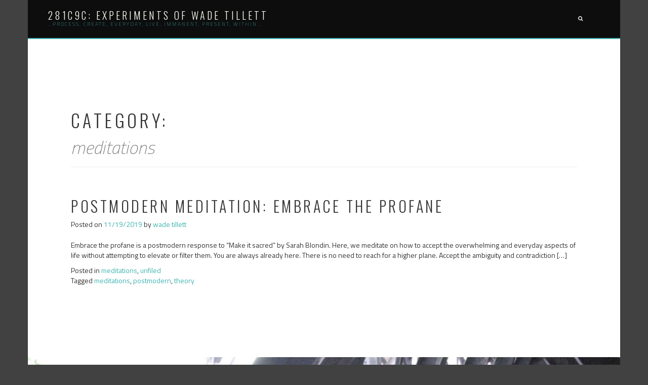

--- FILE ---
content_type: text/html; charset=UTF-8
request_url: https://281c9c.org/category/meditate/
body_size: 9993
content:
<!DOCTYPE html>
<html lang="en-US">
<head>
<meta charset="UTF-8">
<meta name="viewport" content="width=device-width, initial-scale=1">
<link rel="profile" href="http://gmpg.org/xfn/11">
<link rel="pingback" href="https://281c9c.org/xmlrpc.php">

<title>meditations &#8211; 281c9c: experiments of wade tillett</title>
<meta name='robots' content='max-image-preview:large' />
	<style>img:is([sizes="auto" i], [sizes^="auto," i]) { contain-intrinsic-size: 3000px 1500px }</style>
	<link rel='dns-prefetch' href='//fonts.googleapis.com' />
<link rel="alternate" type="application/rss+xml" title="281c9c: experiments of wade tillett &raquo; Feed" href="https://281c9c.org/feed/" />
<link rel="alternate" type="application/rss+xml" title="281c9c: experiments of wade tillett &raquo; Comments Feed" href="https://281c9c.org/comments/feed/" />
<link rel="alternate" type="application/rss+xml" title="281c9c: experiments of wade tillett &raquo; meditations Category Feed" href="https://281c9c.org/category/meditate/feed/" />
<script type="text/javascript">
/* <![CDATA[ */
window._wpemojiSettings = {"baseUrl":"https:\/\/s.w.org\/images\/core\/emoji\/16.0.1\/72x72\/","ext":".png","svgUrl":"https:\/\/s.w.org\/images\/core\/emoji\/16.0.1\/svg\/","svgExt":".svg","source":{"concatemoji":"https:\/\/281c9c.org\/wp-includes\/js\/wp-emoji-release.min.js?ver=6.8.3"}};
/*! This file is auto-generated */
!function(s,n){var o,i,e;function c(e){try{var t={supportTests:e,timestamp:(new Date).valueOf()};sessionStorage.setItem(o,JSON.stringify(t))}catch(e){}}function p(e,t,n){e.clearRect(0,0,e.canvas.width,e.canvas.height),e.fillText(t,0,0);var t=new Uint32Array(e.getImageData(0,0,e.canvas.width,e.canvas.height).data),a=(e.clearRect(0,0,e.canvas.width,e.canvas.height),e.fillText(n,0,0),new Uint32Array(e.getImageData(0,0,e.canvas.width,e.canvas.height).data));return t.every(function(e,t){return e===a[t]})}function u(e,t){e.clearRect(0,0,e.canvas.width,e.canvas.height),e.fillText(t,0,0);for(var n=e.getImageData(16,16,1,1),a=0;a<n.data.length;a++)if(0!==n.data[a])return!1;return!0}function f(e,t,n,a){switch(t){case"flag":return n(e,"\ud83c\udff3\ufe0f\u200d\u26a7\ufe0f","\ud83c\udff3\ufe0f\u200b\u26a7\ufe0f")?!1:!n(e,"\ud83c\udde8\ud83c\uddf6","\ud83c\udde8\u200b\ud83c\uddf6")&&!n(e,"\ud83c\udff4\udb40\udc67\udb40\udc62\udb40\udc65\udb40\udc6e\udb40\udc67\udb40\udc7f","\ud83c\udff4\u200b\udb40\udc67\u200b\udb40\udc62\u200b\udb40\udc65\u200b\udb40\udc6e\u200b\udb40\udc67\u200b\udb40\udc7f");case"emoji":return!a(e,"\ud83e\udedf")}return!1}function g(e,t,n,a){var r="undefined"!=typeof WorkerGlobalScope&&self instanceof WorkerGlobalScope?new OffscreenCanvas(300,150):s.createElement("canvas"),o=r.getContext("2d",{willReadFrequently:!0}),i=(o.textBaseline="top",o.font="600 32px Arial",{});return e.forEach(function(e){i[e]=t(o,e,n,a)}),i}function t(e){var t=s.createElement("script");t.src=e,t.defer=!0,s.head.appendChild(t)}"undefined"!=typeof Promise&&(o="wpEmojiSettingsSupports",i=["flag","emoji"],n.supports={everything:!0,everythingExceptFlag:!0},e=new Promise(function(e){s.addEventListener("DOMContentLoaded",e,{once:!0})}),new Promise(function(t){var n=function(){try{var e=JSON.parse(sessionStorage.getItem(o));if("object"==typeof e&&"number"==typeof e.timestamp&&(new Date).valueOf()<e.timestamp+604800&&"object"==typeof e.supportTests)return e.supportTests}catch(e){}return null}();if(!n){if("undefined"!=typeof Worker&&"undefined"!=typeof OffscreenCanvas&&"undefined"!=typeof URL&&URL.createObjectURL&&"undefined"!=typeof Blob)try{var e="postMessage("+g.toString()+"("+[JSON.stringify(i),f.toString(),p.toString(),u.toString()].join(",")+"));",a=new Blob([e],{type:"text/javascript"}),r=new Worker(URL.createObjectURL(a),{name:"wpTestEmojiSupports"});return void(r.onmessage=function(e){c(n=e.data),r.terminate(),t(n)})}catch(e){}c(n=g(i,f,p,u))}t(n)}).then(function(e){for(var t in e)n.supports[t]=e[t],n.supports.everything=n.supports.everything&&n.supports[t],"flag"!==t&&(n.supports.everythingExceptFlag=n.supports.everythingExceptFlag&&n.supports[t]);n.supports.everythingExceptFlag=n.supports.everythingExceptFlag&&!n.supports.flag,n.DOMReady=!1,n.readyCallback=function(){n.DOMReady=!0}}).then(function(){return e}).then(function(){var e;n.supports.everything||(n.readyCallback(),(e=n.source||{}).concatemoji?t(e.concatemoji):e.wpemoji&&e.twemoji&&(t(e.twemoji),t(e.wpemoji)))}))}((window,document),window._wpemojiSettings);
/* ]]> */
</script>
<link rel='stylesheet' id='srfPrettyLinksStyleSheets-css' href='https://281c9c.org/wp-content/plugins/pretty-file-links//styles/prettylinks.css?ver=6.8.3' type='text/css' media='all' />
<style id='wp-emoji-styles-inline-css' type='text/css'>

	img.wp-smiley, img.emoji {
		display: inline !important;
		border: none !important;
		box-shadow: none !important;
		height: 1em !important;
		width: 1em !important;
		margin: 0 0.07em !important;
		vertical-align: -0.1em !important;
		background: none !important;
		padding: 0 !important;
	}
</style>
<link rel='stylesheet' id='wp-block-library-css' href='https://281c9c.org/wp-includes/css/dist/block-library/style.min.css?ver=6.8.3' type='text/css' media='all' />
<style id='classic-theme-styles-inline-css' type='text/css'>
/*! This file is auto-generated */
.wp-block-button__link{color:#fff;background-color:#32373c;border-radius:9999px;box-shadow:none;text-decoration:none;padding:calc(.667em + 2px) calc(1.333em + 2px);font-size:1.125em}.wp-block-file__button{background:#32373c;color:#fff;text-decoration:none}
</style>
<style id='global-styles-inline-css' type='text/css'>
:root{--wp--preset--aspect-ratio--square: 1;--wp--preset--aspect-ratio--4-3: 4/3;--wp--preset--aspect-ratio--3-4: 3/4;--wp--preset--aspect-ratio--3-2: 3/2;--wp--preset--aspect-ratio--2-3: 2/3;--wp--preset--aspect-ratio--16-9: 16/9;--wp--preset--aspect-ratio--9-16: 9/16;--wp--preset--color--black: #000000;--wp--preset--color--cyan-bluish-gray: #abb8c3;--wp--preset--color--white: #ffffff;--wp--preset--color--pale-pink: #f78da7;--wp--preset--color--vivid-red: #cf2e2e;--wp--preset--color--luminous-vivid-orange: #ff6900;--wp--preset--color--luminous-vivid-amber: #fcb900;--wp--preset--color--light-green-cyan: #7bdcb5;--wp--preset--color--vivid-green-cyan: #00d084;--wp--preset--color--pale-cyan-blue: #8ed1fc;--wp--preset--color--vivid-cyan-blue: #0693e3;--wp--preset--color--vivid-purple: #9b51e0;--wp--preset--gradient--vivid-cyan-blue-to-vivid-purple: linear-gradient(135deg,rgba(6,147,227,1) 0%,rgb(155,81,224) 100%);--wp--preset--gradient--light-green-cyan-to-vivid-green-cyan: linear-gradient(135deg,rgb(122,220,180) 0%,rgb(0,208,130) 100%);--wp--preset--gradient--luminous-vivid-amber-to-luminous-vivid-orange: linear-gradient(135deg,rgba(252,185,0,1) 0%,rgba(255,105,0,1) 100%);--wp--preset--gradient--luminous-vivid-orange-to-vivid-red: linear-gradient(135deg,rgba(255,105,0,1) 0%,rgb(207,46,46) 100%);--wp--preset--gradient--very-light-gray-to-cyan-bluish-gray: linear-gradient(135deg,rgb(238,238,238) 0%,rgb(169,184,195) 100%);--wp--preset--gradient--cool-to-warm-spectrum: linear-gradient(135deg,rgb(74,234,220) 0%,rgb(151,120,209) 20%,rgb(207,42,186) 40%,rgb(238,44,130) 60%,rgb(251,105,98) 80%,rgb(254,248,76) 100%);--wp--preset--gradient--blush-light-purple: linear-gradient(135deg,rgb(255,206,236) 0%,rgb(152,150,240) 100%);--wp--preset--gradient--blush-bordeaux: linear-gradient(135deg,rgb(254,205,165) 0%,rgb(254,45,45) 50%,rgb(107,0,62) 100%);--wp--preset--gradient--luminous-dusk: linear-gradient(135deg,rgb(255,203,112) 0%,rgb(199,81,192) 50%,rgb(65,88,208) 100%);--wp--preset--gradient--pale-ocean: linear-gradient(135deg,rgb(255,245,203) 0%,rgb(182,227,212) 50%,rgb(51,167,181) 100%);--wp--preset--gradient--electric-grass: linear-gradient(135deg,rgb(202,248,128) 0%,rgb(113,206,126) 100%);--wp--preset--gradient--midnight: linear-gradient(135deg,rgb(2,3,129) 0%,rgb(40,116,252) 100%);--wp--preset--font-size--small: 13px;--wp--preset--font-size--medium: 20px;--wp--preset--font-size--large: 36px;--wp--preset--font-size--x-large: 42px;--wp--preset--spacing--20: 0.44rem;--wp--preset--spacing--30: 0.67rem;--wp--preset--spacing--40: 1rem;--wp--preset--spacing--50: 1.5rem;--wp--preset--spacing--60: 2.25rem;--wp--preset--spacing--70: 3.38rem;--wp--preset--spacing--80: 5.06rem;--wp--preset--shadow--natural: 6px 6px 9px rgba(0, 0, 0, 0.2);--wp--preset--shadow--deep: 12px 12px 50px rgba(0, 0, 0, 0.4);--wp--preset--shadow--sharp: 6px 6px 0px rgba(0, 0, 0, 0.2);--wp--preset--shadow--outlined: 6px 6px 0px -3px rgba(255, 255, 255, 1), 6px 6px rgba(0, 0, 0, 1);--wp--preset--shadow--crisp: 6px 6px 0px rgba(0, 0, 0, 1);}:where(.is-layout-flex){gap: 0.5em;}:where(.is-layout-grid){gap: 0.5em;}body .is-layout-flex{display: flex;}.is-layout-flex{flex-wrap: wrap;align-items: center;}.is-layout-flex > :is(*, div){margin: 0;}body .is-layout-grid{display: grid;}.is-layout-grid > :is(*, div){margin: 0;}:where(.wp-block-columns.is-layout-flex){gap: 2em;}:where(.wp-block-columns.is-layout-grid){gap: 2em;}:where(.wp-block-post-template.is-layout-flex){gap: 1.25em;}:where(.wp-block-post-template.is-layout-grid){gap: 1.25em;}.has-black-color{color: var(--wp--preset--color--black) !important;}.has-cyan-bluish-gray-color{color: var(--wp--preset--color--cyan-bluish-gray) !important;}.has-white-color{color: var(--wp--preset--color--white) !important;}.has-pale-pink-color{color: var(--wp--preset--color--pale-pink) !important;}.has-vivid-red-color{color: var(--wp--preset--color--vivid-red) !important;}.has-luminous-vivid-orange-color{color: var(--wp--preset--color--luminous-vivid-orange) !important;}.has-luminous-vivid-amber-color{color: var(--wp--preset--color--luminous-vivid-amber) !important;}.has-light-green-cyan-color{color: var(--wp--preset--color--light-green-cyan) !important;}.has-vivid-green-cyan-color{color: var(--wp--preset--color--vivid-green-cyan) !important;}.has-pale-cyan-blue-color{color: var(--wp--preset--color--pale-cyan-blue) !important;}.has-vivid-cyan-blue-color{color: var(--wp--preset--color--vivid-cyan-blue) !important;}.has-vivid-purple-color{color: var(--wp--preset--color--vivid-purple) !important;}.has-black-background-color{background-color: var(--wp--preset--color--black) !important;}.has-cyan-bluish-gray-background-color{background-color: var(--wp--preset--color--cyan-bluish-gray) !important;}.has-white-background-color{background-color: var(--wp--preset--color--white) !important;}.has-pale-pink-background-color{background-color: var(--wp--preset--color--pale-pink) !important;}.has-vivid-red-background-color{background-color: var(--wp--preset--color--vivid-red) !important;}.has-luminous-vivid-orange-background-color{background-color: var(--wp--preset--color--luminous-vivid-orange) !important;}.has-luminous-vivid-amber-background-color{background-color: var(--wp--preset--color--luminous-vivid-amber) !important;}.has-light-green-cyan-background-color{background-color: var(--wp--preset--color--light-green-cyan) !important;}.has-vivid-green-cyan-background-color{background-color: var(--wp--preset--color--vivid-green-cyan) !important;}.has-pale-cyan-blue-background-color{background-color: var(--wp--preset--color--pale-cyan-blue) !important;}.has-vivid-cyan-blue-background-color{background-color: var(--wp--preset--color--vivid-cyan-blue) !important;}.has-vivid-purple-background-color{background-color: var(--wp--preset--color--vivid-purple) !important;}.has-black-border-color{border-color: var(--wp--preset--color--black) !important;}.has-cyan-bluish-gray-border-color{border-color: var(--wp--preset--color--cyan-bluish-gray) !important;}.has-white-border-color{border-color: var(--wp--preset--color--white) !important;}.has-pale-pink-border-color{border-color: var(--wp--preset--color--pale-pink) !important;}.has-vivid-red-border-color{border-color: var(--wp--preset--color--vivid-red) !important;}.has-luminous-vivid-orange-border-color{border-color: var(--wp--preset--color--luminous-vivid-orange) !important;}.has-luminous-vivid-amber-border-color{border-color: var(--wp--preset--color--luminous-vivid-amber) !important;}.has-light-green-cyan-border-color{border-color: var(--wp--preset--color--light-green-cyan) !important;}.has-vivid-green-cyan-border-color{border-color: var(--wp--preset--color--vivid-green-cyan) !important;}.has-pale-cyan-blue-border-color{border-color: var(--wp--preset--color--pale-cyan-blue) !important;}.has-vivid-cyan-blue-border-color{border-color: var(--wp--preset--color--vivid-cyan-blue) !important;}.has-vivid-purple-border-color{border-color: var(--wp--preset--color--vivid-purple) !important;}.has-vivid-cyan-blue-to-vivid-purple-gradient-background{background: var(--wp--preset--gradient--vivid-cyan-blue-to-vivid-purple) !important;}.has-light-green-cyan-to-vivid-green-cyan-gradient-background{background: var(--wp--preset--gradient--light-green-cyan-to-vivid-green-cyan) !important;}.has-luminous-vivid-amber-to-luminous-vivid-orange-gradient-background{background: var(--wp--preset--gradient--luminous-vivid-amber-to-luminous-vivid-orange) !important;}.has-luminous-vivid-orange-to-vivid-red-gradient-background{background: var(--wp--preset--gradient--luminous-vivid-orange-to-vivid-red) !important;}.has-very-light-gray-to-cyan-bluish-gray-gradient-background{background: var(--wp--preset--gradient--very-light-gray-to-cyan-bluish-gray) !important;}.has-cool-to-warm-spectrum-gradient-background{background: var(--wp--preset--gradient--cool-to-warm-spectrum) !important;}.has-blush-light-purple-gradient-background{background: var(--wp--preset--gradient--blush-light-purple) !important;}.has-blush-bordeaux-gradient-background{background: var(--wp--preset--gradient--blush-bordeaux) !important;}.has-luminous-dusk-gradient-background{background: var(--wp--preset--gradient--luminous-dusk) !important;}.has-pale-ocean-gradient-background{background: var(--wp--preset--gradient--pale-ocean) !important;}.has-electric-grass-gradient-background{background: var(--wp--preset--gradient--electric-grass) !important;}.has-midnight-gradient-background{background: var(--wp--preset--gradient--midnight) !important;}.has-small-font-size{font-size: var(--wp--preset--font-size--small) !important;}.has-medium-font-size{font-size: var(--wp--preset--font-size--medium) !important;}.has-large-font-size{font-size: var(--wp--preset--font-size--large) !important;}.has-x-large-font-size{font-size: var(--wp--preset--font-size--x-large) !important;}
:where(.wp-block-post-template.is-layout-flex){gap: 1.25em;}:where(.wp-block-post-template.is-layout-grid){gap: 1.25em;}
:where(.wp-block-columns.is-layout-flex){gap: 2em;}:where(.wp-block-columns.is-layout-grid){gap: 2em;}
:root :where(.wp-block-pullquote){font-size: 1.5em;line-height: 1.6;}
</style>
<link rel='stylesheet' id='zeal-style-css' href='https://281c9c.org/wp-content/themes/zeal/style.css?ver=6.8.3' type='text/css' media='all' />
<link rel='stylesheet' id='athena-font-primary-css' href='//fonts.googleapis.com/css?family=Oswald%3A300&#038;ver=1.0.8' type='text/css' media='all' />
<link rel='stylesheet' id='athena-theme-secondary-css' href='//fonts.googleapis.com/css?family=Titillium+Web%3A400%2C200%2C300%2C600%2C700%2C200italic%2C300italic%2C400italic%2C600italic%2C700italic&#038;ver=1.0.8' type='text/css' media='all' />
<link rel='stylesheet' id='bootstrap-css' href='https://281c9c.org/wp-content/themes/zeal/inc/css/bootstrap.min.css?ver=1.0.8' type='text/css' media='all' />
<link rel='stylesheet' id='fontawesome-css' href='https://281c9c.org/wp-content/themes/zeal/inc/css/font-awesome.min.css?ver=1.0.8' type='text/css' media='all' />
<link rel='stylesheet' id='slicknav-css' href='https://281c9c.org/wp-content/themes/zeal/inc/css/slicknav.min.css?ver=1.0.8' type='text/css' media='all' />
<link rel='stylesheet' id='animatecss-css' href='https://281c9c.org/wp-content/themes/zeal/inc/css/animate.css?ver=1.0.8' type='text/css' media='all' />
<link rel='stylesheet' id='zeal-main-style-css' href='https://281c9c.org/wp-content/themes/zeal/inc/css/style.css?ver=1.0.8' type='text/css' media='all' />
<link rel='stylesheet' id='zeal-template-css' href='https://281c9c.org/wp-content/themes/zeal/inc/css/temps/teal.min.css?ver=1.0.8' type='text/css' media='all' />
<script type="text/javascript" src="https://281c9c.org/wp-includes/js/jquery/jquery.min.js?ver=3.7.1" id="jquery-core-js"></script>
<script type="text/javascript" src="https://281c9c.org/wp-includes/js/jquery/jquery-migrate.min.js?ver=3.4.1" id="jquery-migrate-js"></script>
<link rel="https://api.w.org/" href="https://281c9c.org/wp-json/" /><link rel="alternate" title="JSON" type="application/json" href="https://281c9c.org/wp-json/wp/v2/categories/83" /><link rel="EditURI" type="application/rsd+xml" title="RSD" href="https://281c9c.org/xmlrpc.php?rsd" />
<meta name="generator" content="WordPress 6.8.3" />


    <style type="text/css">
        
        body{
            background: #414141;
        }

                
        div#site-branding img.custom-logo{
            height: 65px;
        }
        
        .hero-overlay h2,
        #slider-overlay h2{
            font-size: 50px;
            color: #ffffff        }

        .hero-overlay p.site-tagline,
        #slider-overlay p.site-tagline{
            font-size: 10px;
            color: #ffffff        }

        .camera_target_content {
            background-color: none        }

        div.big-hero-buttons button{
            font-size: 10px;
            color: #ffffff        }

        .blog-post-overlay h2.post-title{
            font-size: 24px;
        }

        .blog-post-overlay .blog-post-read-more {
            font-size: 10px;
        }

                .homepage-a ul#zeal-testimonials .testimonial-content .fa.fa-quote-left,
            .homepage-a ul#zeal-testimonials .testimonial-author{
                color: #fff;
            }
        

    
            .footer-a{
                background-image: url(http://281c9c.org/wp-content/uploads/2016/10/bridge2_web.jpg);
                background-position: 50%;
                background-size: cover;
            }
            .footer-a section.homepage-cta-banner div.cta-banner-content h2.widget-title,
            .footer-a section.homepage-cta-banner div.cta-banner-content div.textwidget,
            footer.site-footer > div.container > div.footer-a div.textwidget,
            .footer-a section.homepage-cta-banner div.cta-banner-content{
                color: #fff;
            }
            .footer-a section.homepage-cta-banner div.cta-banner-content {
                background: rgba(10,10,10, 0.6);
            }

    

            .event-blog .event-post .event-details a,
            button, input[type=button], input[type=submit],
            div#site-branding h1 a,
            .hero-overlay h2,
            #slider-overlay h2,
            .hero-overlay p,
            #slider-overlay p,
            section.featured-homepage-post div.click-through-arrow h4,
            div.featured-post-content h2,
            section.homepage-cta-banner div.cta-banner-content h2.widget-title,
            div.homepage-portfolio section.homepage-portfolio > div > h2,
            h2.feature-content-title,
            div.single-post-right > header > h1,
            nav.post-navigation .nav-links a,
            h3#reply-title,
            div#respond p.comment-form-comment label,
            p.no-comments,
            .widget h2.widget-title,
            div.archive-page h1,
            div.archive-page article h2,
            .single-page .single-page-wrapper h1,
            .team-member-wrapper .job-title-meta,
            div.team-member-wrapper h2.about-heading,
            div.team-member-wrapper .sc_team_posts .skills-title,
            div.team-member-wrapper .sc_team_skills span.skill-title,
            div.team-member-wrapper .sc_team_skills .progress,
            div.team-member-wrapper .sc-team-member-posts a,
            .event-blog .event-post .event-details a,
            .event-blog .event-details .location,
            .event-blog .event-details .date,
            ul#zeal-testimonials .testimonial-author,
            .zeal-pricing-table .title,
            .zeal-pricing-table .subtitle{
                font-family: Oswald, sans-serif;
            }

            body,
            section.homepage-cta-banner div.cta-banner-content,
            div.archive-page h1 span,
            .event-blog .event-post .event-details .secondary-button{
                font-family: Titillium Web, sans-serif;
            }

            nav.main-nav a{
                font-size: 10px;
            }

            body {
                font-size: 14px;
            }

            section.front-page-hero,
            div.col-md-12.hero-banner{
                height: 450px;
            }
        
    </style>

    
    <style type="text/css">
        
        .hero-overlay h2 {
            font-size: 50px;
        }
        
        .hero-overlay p.site-tagline {
            font-size: 10px;
        }
        
    </style>
    
</head>

<body class="archive category category-meditate category-83 wp-theme-zeal group-blog hfeed">
    
<div id="zeal-search" class="noshow">

    <span class="fa fa-close"></span>

    <div class="row animated slideInDown">

        <span class="fa fa-search"></span>

        <form role="search" method="get" class="search-form" action="https://281c9c.org/">
				<label>
					<span class="screen-reader-text">Search for:</span>
					<input type="search" class="search-field" placeholder="Search &hellip;" value="" name="s" />
				</label>
				<input type="submit" class="search-submit" value="Search" />
			</form>
    </div>

</div>
    
<div id="page" class="site">
    
    <a class="skip-link screen-reader-text" href="#content">Skip to content</a>

    <header id="masthead" class="site-header" role="banner">
           
        <div class="container">
            
            <div class="row">
            
                <div class="col-sm-12">
                
                    <nav class="main-nav main-navigation">

                        <div id="site-branding">
                            
                            <div>
                            
                                <h1 class="header-title ">
                                    <a href="https://281c9c.org/">281c9c: experiments of wade tillett</a>
                                </h1>
                                
                                <p class="header-description ">
                                    &#8230;process, create, everyday, live, immanent, present, within&#8230;                                </p>
                                <span class="zeal-hidden">
                                                                    </span>
                                
                            </div>
                            
                        </div>
                        
                        <div class="container">
                                
                                
                                    <div class="menu-fdasdasdf-container"><ul id="primary-menu" class="menu"><li class="menu-item"><a class="zeal-search" href="#search" role="button" data-toggle="modal"><span class="fa fa-search"></span></a></li></ul></div>
                                
                        </div>

                    </nav>
                    
                </div>
                
            </div>
            
        </div>
        
    </header><!-- #masthead -->

    <div id="content" class="site-content">

    <section id="primary" class="content-area">
    
        <main id="main" class="site-main" role="main">
            
            <div class="container archive-page">
        
                <div class="row">

                    
                            <header class="page-header">
                                <h1 class="page-title">Category: <span>meditations</span></h1>
                            </header><!-- .page-header -->

                                                        
                                    
<article id="post-3240" class="post-3240 post type-post status-publish format-standard has-post-thumbnail hentry category-meditate category-unfiled tag-meditations tag-postmodern tag-theory">
	<header class="entry-header">
		<h2 class="entry-title"><a href="https://281c9c.org/2019/11/19/postmodern-meditation-embrace-the-profane/" rel="bookmark">Postmodern Meditation: Embrace the Profane</a></h2>
				<div class="entry-meta">
                    <span class="posted-on">Posted on <a href="https://281c9c.org/2019/11/19/postmodern-meditation-embrace-the-profane/" rel="bookmark"><time class="entry-date published" datetime="2019-11-19T23:51:50-05:00">11/19/2019</time><time class="updated" datetime="2021-06-05T12:50:55-05:00">6/5/2021</time></a></span><span class="byline"> by <span class="author vcard"><a class="url fn n" href="https://281c9c.org/author/w/">wade tillett</a></span></span>		</div><!-- .entry-meta -->
			</header><!-- .entry-header -->

	<div class="entry-summary">
            <p>Embrace the profane is a postmodern response to &#8220;Make it sacred&#8221; by Sarah Blondin. Here, we meditate on how to accept the overwhelming and everyday aspects of life without attempting to elevate or filter them. You are always already here. There is no need to reach for a higher plane. Accept the ambiguity and contradiction [&hellip;]</p>
	</div><!-- .entry-summary -->

	<footer class="entry-footer">
            <span class="cat-links">Posted in <a href="https://281c9c.org/category/meditate/" rel="category tag">meditations</a>, <a href="https://281c9c.org/category/unfiled/" rel="category tag">unfiled</a></span><span class="tags-links">Tagged <a href="https://281c9c.org/tag/meditations/" rel="tag">meditations</a>, <a href="https://281c9c.org/tag/postmodern/" rel="tag">postmodern</a>, <a href="https://281c9c.org/tag/theory/" rel="tag">theory</a></span>	</footer><!-- .entry-footer -->
</article><!-- #post-## -->

                            
                    
                </div>
            
            </div>

        </main><!-- #main -->
        
    </section><!-- #primary -->


</div><!-- #content -->

<footer id="colophon" class="site-footer" role="contentinfo">
    
    
    <div class="container">
        
        <!-- Footer A -->
                
            <div data-stellar-background-ratio="0.5" class="zeal-parallax row footer-a">

                <section class="homepage-cta-banner wow fadeInUp">

                    <div class="col-sm-12 homepage-cta-banner">

                        <div class="cta-banner-content">

                            
                                

<div id="secondary" class="widget-area row" role="complementary">
    <aside id="categories-5" class="widget widget_categories"><div class="col-sm-12"><h2 class="widget-title">Categories</h2>
			<ul>
					<li class="cat-item cat-item-84"><a href="https://281c9c.org/category/architecture/">architecture</a> (2)
</li>
	<li class="cat-item cat-item-49"><a href="https://281c9c.org/category/art/">art</a> (19)
</li>
	<li class="cat-item cat-item-46"><a href="https://281c9c.org/category/beyondsurveillance/">beyondsurveillance</a> (13)
</li>
	<li class="cat-item cat-item-45"><a href="https://281c9c.org/category/bubbleover/">bubbleover</a> (29)
</li>
	<li class="cat-item cat-item-64"><a href="https://281c9c.org/category/classroom/">classroom</a> (35)
</li>
	<li class="cat-item cat-item-83 current-cat"><a aria-current="page" href="https://281c9c.org/category/meditate/">meditations</a> (1)
</li>
	<li class="cat-item cat-item-56"><a href="https://281c9c.org/category/nettime/">nettime</a> (26)
</li>
	<li class="cat-item cat-item-52"><a href="https://281c9c.org/category/objectification/">objectification</a> (55)
</li>
	<li class="cat-item cat-item-85"><a href="https://281c9c.org/category/photography/">photography</a> (4)
</li>
	<li class="cat-item cat-item-61"><a href="https://281c9c.org/category/projecttreehouse/">projecttreehouse</a> (6)
</li>
	<li class="cat-item cat-item-44"><a href="https://281c9c.org/category/thefrictioninstitute/">thefrictioninstitute</a> (16)
</li>
	<li class="cat-item cat-item-12"><a href="https://281c9c.org/category/the_scheme/">the_scheme</a> (100)
</li>
	<li class="cat-item cat-item-63"><a href="https://281c9c.org/category/unfiled/">unfiled</a> (18)
</li>
			</ul>

			</div></aside><aside id="tag_cloud-5" class="widget widget_tag_cloud"><div class="col-sm-12"><h2 class="widget-title">Tags</h2><div class="tagcloud"><a href="https://281c9c.org/tag/architecture/" class="tag-cloud-link tag-link-27 tag-link-position-1" style="font-size: 20.655367231638pt;" aria-label="architecture (79 items)">architecture</a>
<a href="https://281c9c.org/tag/asemic/" class="tag-cloud-link tag-link-87 tag-link-position-2" style="font-size: 8pt;" aria-label="asemic (1 item)">asemic</a>
<a href="https://281c9c.org/tag/borders/" class="tag-cloud-link tag-link-23 tag-link-position-3" style="font-size: 9.4237288135593pt;" aria-label="borders (2 items)">borders</a>
<a href="https://281c9c.org/tag/cumulates/" class="tag-cloud-link tag-link-79 tag-link-position-4" style="font-size: 11.16384180791pt;" aria-label="cumulates (4 items)">cumulates</a>
<a href="https://281c9c.org/tag/curriculum/" class="tag-cloud-link tag-link-69 tag-link-position-5" style="font-size: 8pt;" aria-label="curriculum (1 item)">curriculum</a>
<a href="https://281c9c.org/tag/desire-log/" class="tag-cloud-link tag-link-36 tag-link-position-6" style="font-size: 13.141242937853pt;" aria-label="desire log (8 items)">desire log</a>
<a href="https://281c9c.org/tag/difference/" class="tag-cloud-link tag-link-21 tag-link-position-7" style="font-size: 8pt;" aria-label="difference (1 item)">difference</a>
<a href="https://281c9c.org/tag/duree/" class="tag-cloud-link tag-link-77 tag-link-position-8" style="font-size: 10.372881355932pt;" aria-label="duree (3 items)">duree</a>
<a href="https://281c9c.org/tag/education/" class="tag-cloud-link tag-link-17 tag-link-position-9" style="font-size: 10.372881355932pt;" aria-label="education (3 items)">education</a>
<a href="https://281c9c.org/tag/errors/" class="tag-cloud-link tag-link-76 tag-link-position-10" style="font-size: 9.4237288135593pt;" aria-label="errors (2 items)">errors</a>
<a href="https://281c9c.org/tag/events/" class="tag-cloud-link tag-link-41 tag-link-position-11" style="font-size: 11.796610169492pt;" aria-label="events (5 items)">events</a>
<a href="https://281c9c.org/tag/everyday/" class="tag-cloud-link tag-link-28 tag-link-position-12" style="font-size: 8pt;" aria-label="everyday (1 item)">everyday</a>
<a href="https://281c9c.org/tag/found/" class="tag-cloud-link tag-link-16 tag-link-position-13" style="font-size: 11.796610169492pt;" aria-label="found (5 items)">found</a>
<a href="https://281c9c.org/tag/glossary/" class="tag-cloud-link tag-link-65 tag-link-position-14" style="font-size: 8pt;" aria-label="glossary (1 item)">glossary</a>
<a href="https://281c9c.org/tag/identity/" class="tag-cloud-link tag-link-25 tag-link-position-15" style="font-size: 13.536723163842pt;" aria-label="identity (9 items)">identity</a>
<a href="https://281c9c.org/tag/loop/" class="tag-cloud-link tag-link-60 tag-link-position-16" style="font-size: 8pt;" aria-label="loop (1 item)">loop</a>
<a href="https://281c9c.org/tag/mapping/" class="tag-cloud-link tag-link-24 tag-link-position-17" style="font-size: 8pt;" aria-label="mapping (1 item)">mapping</a>
<a href="https://281c9c.org/tag/meditations/" class="tag-cloud-link tag-link-81 tag-link-position-18" style="font-size: 8pt;" aria-label="meditations (1 item)">meditations</a>
<a href="https://281c9c.org/tag/meeting-notes/" class="tag-cloud-link tag-link-37 tag-link-position-19" style="font-size: 10.372881355932pt;" aria-label="meeting notes (3 items)">meeting notes</a>
<a href="https://281c9c.org/tag/methods/" class="tag-cloud-link tag-link-80 tag-link-position-20" style="font-size: 8pt;" aria-label="methods (1 item)">methods</a>
<a href="https://281c9c.org/tag/minimalism/" class="tag-cloud-link tag-link-53 tag-link-position-21" style="font-size: 20.576271186441pt;" aria-label="minimalism (76 items)">minimalism</a>
<a href="https://281c9c.org/tag/mods/" class="tag-cloud-link tag-link-78 tag-link-position-22" style="font-size: 8pt;" aria-label="mods (1 item)">mods</a>
<a href="https://281c9c.org/tag/notes/" class="tag-cloud-link tag-link-67 tag-link-position-23" style="font-size: 8pt;" aria-label="notes (1 item)">notes</a>
<a href="https://281c9c.org/tag/objectification/" class="tag-cloud-link tag-link-74 tag-link-position-24" style="font-size: 20.576271186441pt;" aria-label="objectification (76 items)">objectification</a>
<a href="https://281c9c.org/tag/parallel/" class="tag-cloud-link tag-link-4 tag-link-position-25" style="font-size: 14.960451977401pt;" aria-label="parallel (14 items)">parallel</a>
<a href="https://281c9c.org/tag/pol/" class="tag-cloud-link tag-link-5 tag-link-position-26" style="font-size: 9.4237288135593pt;" aria-label="Pol (2 items)">Pol</a>
<a href="https://281c9c.org/tag/politics/" class="tag-cloud-link tag-link-18 tag-link-position-27" style="font-size: 12.350282485876pt;" aria-label="politics (6 items)">politics</a>
<a href="https://281c9c.org/tag/postmodern/" class="tag-cloud-link tag-link-82 tag-link-position-28" style="font-size: 8pt;" aria-label="postmodern (1 item)">postmodern</a>
<a href="https://281c9c.org/tag/preface/" class="tag-cloud-link tag-link-33 tag-link-position-29" style="font-size: 9.4237288135593pt;" aria-label="preface (2 items)">preface</a>
<a href="https://281c9c.org/tag/program/" class="tag-cloud-link tag-link-22 tag-link-position-30" style="font-size: 11.16384180791pt;" aria-label="program (4 items)">program</a>
<a href="https://281c9c.org/tag/projects/" class="tag-cloud-link tag-link-71 tag-link-position-31" style="font-size: 8pt;" aria-label="projects (1 item)">projects</a>
<a href="https://281c9c.org/tag/rant/" class="tag-cloud-link tag-link-2 tag-link-position-32" style="font-size: 22pt;" aria-label="rant (117 items)">rant</a>
<a href="https://281c9c.org/tag/reading/" class="tag-cloud-link tag-link-66 tag-link-position-33" style="font-size: 8pt;" aria-label="reading (1 item)">reading</a>
<a href="https://281c9c.org/tag/readymade/" class="tag-cloud-link tag-link-58 tag-link-position-34" style="font-size: 9.4237288135593pt;" aria-label="readymade (2 items)">readymade</a>
<a href="https://281c9c.org/tag/reviews/" class="tag-cloud-link tag-link-7 tag-link-position-35" style="font-size: 8pt;" aria-label="reviews (1 item)">reviews</a>
<a href="https://281c9c.org/tag/rewrite/" class="tag-cloud-link tag-link-68 tag-link-position-36" style="font-size: 8pt;" aria-label="rewrite (1 item)">rewrite</a>
<a href="https://281c9c.org/tag/scraps/" class="tag-cloud-link tag-link-3 tag-link-position-37" style="font-size: 9.4237288135593pt;" aria-label="scraps (2 items)">scraps</a>
<a href="https://281c9c.org/tag/self/" class="tag-cloud-link tag-link-20 tag-link-position-38" style="font-size: 8pt;" aria-label="self (1 item)">self</a>
<a href="https://281c9c.org/tag/spam/" class="tag-cloud-link tag-link-59 tag-link-position-39" style="font-size: 9.4237288135593pt;" aria-label="spam (2 items)">spam</a>
<a href="https://281c9c.org/tag/stories/" class="tag-cloud-link tag-link-43 tag-link-position-40" style="font-size: 12.350282485876pt;" aria-label="stories (6 items)">stories</a>
<a href="https://281c9c.org/tag/surveillance/" class="tag-cloud-link tag-link-26 tag-link-position-41" style="font-size: 9.4237288135593pt;" aria-label="surveillance (2 items)">surveillance</a>
<a href="https://281c9c.org/tag/texts/" class="tag-cloud-link tag-link-8 tag-link-position-42" style="font-size: 11.796610169492pt;" aria-label="texts (5 items)">texts</a>
<a href="https://281c9c.org/tag/theory/" class="tag-cloud-link tag-link-70 tag-link-position-43" style="font-size: 10.372881355932pt;" aria-label="theory (3 items)">theory</a>
<a href="https://281c9c.org/tag/vehicle/" class="tag-cloud-link tag-link-19 tag-link-position-44" style="font-size: 8pt;" aria-label="vehicle (1 item)">vehicle</a>
<a href="https://281c9c.org/tag/writing/" class="tag-cloud-link tag-link-32 tag-link-position-45" style="font-size: 9.4237288135593pt;" aria-label="writing (2 items)">writing</a></div>
</div></aside><aside id="linkcat-10" class="widget widget_links"><div class="col-sm-12"><h2 class="widget-title">Links</h2>
	<ul class='xoxo blogroll'>
<li><a href="https://blogs.uww.edu/wadetillett/">my university blog</a></li>

	</ul>
</div></aside>
<aside id="meta-3" class="widget widget_meta"><div class="col-sm-12"><h2 class="widget-title">meta</h2>
		<ul>
						<li><a href="https://281c9c.org/wp-login.php">Log in</a></li>
			<li><a href="https://281c9c.org/feed/">Entries feed</a></li>
			<li><a href="https://281c9c.org/comments/feed/">Comments feed</a></li>

			<li><a href="https://wordpress.org/">WordPress.org</a></li>
		</ul>

		</div></aside></div><!-- #secondary -->
                            
                        </div>

                    </div>

                </section>

            </div> <!-- CTA BACKGROUND ROW -->
            
                
        <!-- Footer B -->
        
        <div class="row footer-b">

            <div class="col-md-12 wow fadeIn">
                                                                 <div class="">
                    
                    <p class="footer" style="display: block !important">
                        Designed by Smartcat <img src="https://281c9c.org/wp-content/themes/zeal/inc/images/smartcat-30x33.png" alt="Smartcat">
                    </p>
                    
                    <p class="footer">
                        Copyright 281c9c.org                    </p>
                    
                </div>

            </div>

        </div>
       
        
        <div class="scroll-top alignright">
            <span class="fa fa-chevron-up"></span>
        </div>

    </div>


</footer>

</div><!-- #page -->

<script type="speculationrules">
{"prefetch":[{"source":"document","where":{"and":[{"href_matches":"\/*"},{"not":{"href_matches":["\/wp-*.php","\/wp-admin\/*","\/wp-content\/uploads\/*","\/wp-content\/*","\/wp-content\/plugins\/*","\/wp-content\/themes\/zeal\/*","\/*\\?(.+)"]}},{"not":{"selector_matches":"a[rel~=\"nofollow\"]"}},{"not":{"selector_matches":".no-prefetch, .no-prefetch a"}}]},"eagerness":"conservative"}]}
</script>
<script type="text/javascript" src="https://281c9c.org/wp-content/themes/zeal/inc/js/jquery.slicknav.min.js?ver=1.0.8" id="slicknav-js"></script>
<script type="text/javascript" src="https://281c9c.org/wp-content/themes/zeal/inc/js/wow.min.js?ver=1.0.8" id="wow-js"></script>
<script type="text/javascript" src="https://281c9c.org/wp-content/themes/zeal/inc/js/parallax.min.js?ver=1.0.8" id="zeal-parallax-js"></script>
<script type="text/javascript" src="https://281c9c.org/wp-content/themes/zeal/inc/js/custom.js?ver=1.0.8" id="zeal-custom-js"></script>

</body>
</html>


--- FILE ---
content_type: text/css
request_url: https://281c9c.org/wp-content/themes/zeal/inc/css/temps/teal.min.css?ver=1.0.8
body_size: 2814
content:
/* --------------- PRIMARY COLOR --------------- */

button, input[type=button], 
input[type=submit],
div.row.homepage-cta-background,
.row.no-cta-divider,
div#comments-header-bar,
.team-member-wrapper.event .secondary-button,
.event-blog .event-post .event-details .secondary-button,
.zeal-button
{
    background-color: #3eb3b1;
}

.camera_bar_cont span#pie_0{
    background-color: #3eb3b1 !important;
}

div#site-branding p,
nav.main-nav ul#primary-menu > li.current-menu-item > a,
nav.main-nav ul.slicknav_nav > li.current-menu-item > a,
.main-navigation ul ul a:hover,
section.featured-homepage-post div.click-through-arrow:hover h4,
.blog-post-overlay p.post-meta a,
a.blog-post-read-more,
span.meta-value,
div.single-post-left a,
nav.post-navigation .nav-links a,
div.comment-metadata a.comment-edit-link,
div.reply a.comment-reply-link,
div#respond p.logged-in-as a:last-child,
.widget a,
div.archive-page article a,
.event-blog .event-post .event-details a,
.event-blog .event-details .date,
ul#zeal-testimonials .testimonial-content .fa.fa-quote-left,
ul#zeal-testimonials .testimonial-author,
.single-faq .faq-title,
.zeal-contact-info span.fa,
nav.comment-navigation a
{
    color: #3eb3b1;
}

div.single-post-meta {
    border-top: 20px solid #3eb3b1;
}

nav.main-nav ul#primary-menu > li > ul.sub-menu,
footer.site-footer > div.container > div.row {
    border-top: 2px solid #3eb3b1;
}

header#masthead > div.container > div.row > div.col-sm-12,
.single-page .single-page-wrapper h1,
.diviver span{
    border-bottom: 2px solid #3eb3b1;
}

nav.main-nav ul#primary-menu > li > ul.sub-menu > li > ul.sub-menu {
    border-left: 1px solid #3eb3b1;
}

/* --------------- SECONDARY HIGHLIGHT COLOR --------------- */

nav.main-nav ul#primary-menu > li.current-menu-item > a:hover,
nav.main-nav a:hover,
div.single-post-left a:hover,
a.blog-post-read-more:hover,
.blog-post-overlay p.post-meta a:hover
{
    color: #57DBD9;
}

button:hover, input[type=button]:hover, input[type=submit]:hover, .zeal-button:hover {
    background-color: #57DBD9;
}

@media screen and (max-width: 991px) {
    .slicknav_nav a:hover {
        color: #57DBD9 !important;
    }
}

/* --------------- SINGLE TEAM MEMBER --------------- */

.team-member-wrapper div.single-post-meta,
div.team-member-wrapper,
#single-team-member-social a:hover span.fa,
div.team-member-wrapper .sc_team_skills .progress {
    background-color: #3eb3b1;
}

div.team-member-wrapper h2.about-heading,
div.team-member-wrapper .sc_team_posts .skills-title,
.team-member-wrapper h1.entry-title,
#single-team-member-social span.fa,
div.team-member-wrapper .sc-team-member-posts a:hover,
.team-member-wrapper .sc-tags .sc-single-tag { 
	color: #3eb3b1;
}

.team-member-wrapper .sc-tags .sc-single-tag {
    border: 2px solid #3eb3b1;
}